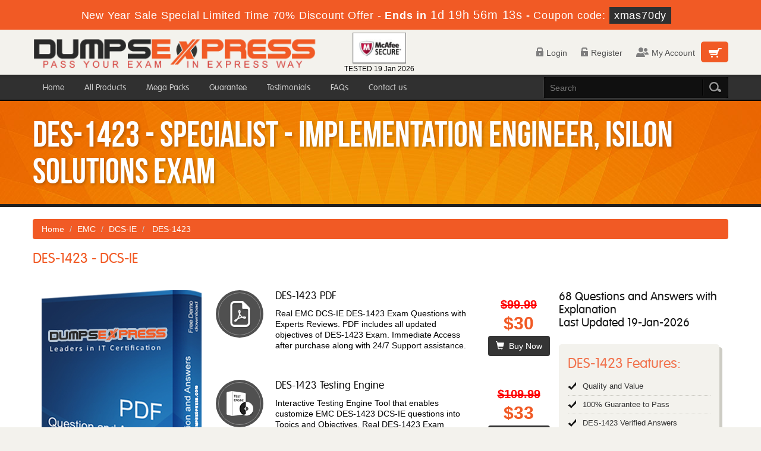

--- FILE ---
content_type: text/html; charset=UTF-8
request_url: https://www.dumpsexpress.com/DES-1423-dumps.html
body_size: 25615
content:
<!DOCTYPE html>
<html lang="en">
<head>

	<meta charset="utf-8">
    <meta http-equiv="X-UA-Compatible" content="IE=edge">
    <meta name="viewport" content="width=device-width, initial-scale=1.0" />
    <meta name="author" content="">

    <meta name="description" content="Specialist - Implementation Engineer, Isilon Solutions Exam PDF and Testing engine Certification Dumps that are 100% Verified By EMC DES-1423 Experts Please Try free DES-1423 pdf demo to confirm best quality." />
<meta name="keywords" content="DES-1423 PDF, DES-1423 Certification, DES-1423 Certification Dumps,  EMC DES-1423 Experts, Try free DES-1423 pdf demo" />
<link rel="canonical" href="https://www.dumpsexpress.com/DES-1423-dumps.html" />
<title>Dumps Express DES-1423 Certification Dumps</title>
	<link rel="icon" href="https://www.dumpsexpress.com/img/favicon.ico" type="image/x-icon">

    <!-- Bootstrap Core CSS -->
    <link href="https://www.dumpsexpress.com/css/bootstrap.min.css" rel="stylesheet">
    <!-- Custom CSS -->
    <script src='https://www.google.com/recaptcha/api.js' async></script>
    <link href='http://fonts.googleapis.com/css?family=Open+Sans:400,300,700' rel='stylesheet' type='text/css'>
    <link href="https://www.dumpsexpress.com/css/style.css" rel="stylesheet" type="text/css" />
	<script type="text/javascript" src="https://www.dumpsexpress.com/js/jquery-2.0.2.min.js"></script>
	<script type="text/javascript" src="https://www.dumpsexpress.com/js/responsiveslides.min.js"></script>
	<script src="https://www.dumpsexpress.com/js/clipboard.min.js" async></script>


    <!-- HTML5 Shim and Respond.js IE8 support of HTML5 elements and media queries -->
    <!-- WARNING: Respond.js doesn't work if you view the page via file:// -->
    <!--[if lt IE 9]>
       <script src="https://oss.maxcdn.com/libs/html5shiv/3.7.0/html5shiv.js"></script>
       <script src="https://oss.maxcdn.com/libs/respond.js/1.4.2/respond.min.js"></script>
    <![endif]-->
	<script src="https://www.dumpsexpress.com/js/jquery.js"></script>



<script>
function Chat(){
var script = document.createElement("script"); //Make a script DOM node
script.id ="ze-snippet"
script.src = "https://static.zdassets.com/ekr/snippet.js?key=1687d94a-5f1f-420b-a8de-5d5646686ef2";
document.head.appendChild(script);
}
setTimeout(Chat, 7000);
</script>
<!-- Google tag (gtag.js) -->
<script async src="https://www.googletagmanager.com/gtag/js?id=G-56HDQVR03L"></script>
<script>
  window.dataLayer = window.dataLayer || [];
  function gtag(){dataLayer.push(arguments);}
  gtag('js', new Date());

  gtag('config', 'G-56HDQVR03L');
</script><meta name="google-site-verification" content="mWsLq5k0hd0R1TtdpTN5egU-evXXuTx83RKZmwzHQ-M" />










</head>







<body>

<!-- header advertisment -->
    <div class="promotionTitle">
        <div class="container">
            <div class="promotionTitle-title">
                <h3><span>New Year Sale Special Limited Time 70% Discount Offer - </span> Ends in <span id="coupontimeRem">0d 00h 00m 00s</span> - <span> Coupon code: <i>xmas70dy</i></span>
                </h3>
            </div>
        </div>
    </div>
<!-- header advertisment -->
<style>
/* header advertisment */
.promotionTitle {
  background: #f15a25;
  opacity: 1;
  height: 100%;
  width: 100%;
  visibility: visible;
}
.promotionTitleActive {
  opacity: 0;
  height: 0;
  width: 0;
  visibility: hidden;
}
.promotionTitle-title {
  position: relative;
}
.promotionTitle-title h3 {
  position: relative;
  font-size: 18px;
  letter-spacing: .8px;
  line-height: 1.5;
  margin: 10px 10px;
  color: #ffffff;
  font-weight: bold;
  text-align: center;
  width: 97%;
 padding: 0px;
}

.promotionTitle-title i{
	background-color:#303030;
	color:#fff;
	padding: 4px 8px;
	font-style: normal;
}

.promotionTitle-title span {
 color: #fff;
 display: inline-block;
 font-size: 18px;
	font-weight: 400;
}
.promotionTitle-title h3 span#coupontimeRem {
  font-size: 20px;
}
</style>
<script>
		function closeDisBox(){
			$('.topDiscountBar').hide();
		}
	// Set the date we're counting down to
		var countDownDate = new Date("Jan 20, 2026 23:59:59").getTime();

		// Update the count down every 1 second
		var x = setInterval(function() {

		  // Get today's date and time
		  var now = new Date().getTime();

		  // Find the distance between now and the count down date
		  var distance = countDownDate - now;

		  // Time calculations for days, hours, minutes and seconds
		  var days = Math.floor(distance / (1000 * 60 * 60 * 24));
		  var hours = Math.floor((distance % (1000 * 60 * 60 * 24)) / (1000 * 60 * 60));
		  var minutes = Math.floor((distance % (1000 * 60 * 60)) / (1000 * 60));
		  var seconds = Math.floor((distance % (1000 * 60)) / 1000);

		  // Display the result in the element with id="demo"
		  document.getElementById("coupontimeRem").innerHTML = days + "d " + hours + "h "
  + minutes + "m " + seconds + "s ";
		  // If the count down is finished, write some text
		  if (distance < 0) {
			clearInterval(x);
			document.getElementById("coupontimeRem").innerHTML = "EXPIRED";
		  }
		}, 1000);
	</script>
<script src="https://www.google.com/recaptcha/api.js?render=6LfL4dAUAAAAAOYOC-nu-XZJ6Fbkv_S37CR2vdwr"></script>
  <script>
  $(document).ready(function(){
      grecaptcha.ready(function() {
        grecaptcha.execute('6LfL4dAUAAAAAOYOC-nu-XZJ6Fbkv_S37CR2vdwr').then(function(token) {
                $('form[name="downloadDemo"]').prepend('<input type="hidden" name="g-recaptcha-response" value="'+token+'">');
                $('form[name="contactusForm"]').prepend('<input type="hidden" name="g-recaptcha-response" value="'+token+'">');
                $('form[name="exam_request"]').prepend('<input type="hidden" name="g-recaptcha-response" value="'+token+'">');
                $('form[name="registerForm"]').prepend('<input type="hidden" name="g-recaptcha-response" value="'+token+'">');
                $('form[name="loginForm"]').prepend('<input type="hidden" name="g-recaptcha-response" value="'+token+'">');
                $('form[name="addComment"]').prepend('<input type="hidden" name="g-recaptcha-response" value="'+token+'">');
        });
      });
  })
  </script>
<div class="header">

    	<div class="max-width">

        	<div class="logo-box col-sm-5">
				<a href="https://www.dumpsexpress.com">
            	<img src="https://www.dumpsexpress.com/img/logo.png" alt="DumpsExpress Logo">
				</a>

            </div>

				<div class="col-md-2 col-sm-6 col-xs-12">
				<div class="secureSite">
            		<img src="https://www.dumpsexpress.com/img/mcafee.png" alt="mcafee secure" class="center-block" style="width: 90px;margin-top: 5px;">
					<p class="text-center" style="color:black; font-size:12px;">TESTED 19 Jan 2026</p>
				</div>
            </div>


            	<div class="cart-and-memberarea col-sm-5">

            	<div class="header-cart-box">

                  <a class="cart-icon-box" href="/cart.html"><span class="cart-icon">&nbsp;</span></a>

                </div>

                

            	<ul class="member-area">

                
                	<li><a href="/login.html" class="login-icon">

                    <span><img src="https://www.dumpsexpress.com/images/login-icon.png" alt=""></span>Login</a></li>

                    <li><a href="/register.html" class="register-icon">

                    <span><img src="https://www.dumpsexpress.com/images/register-icon.png" alt=""></span>Register</a></li>

                    <li><a href="/login.html" class="chat-icon">

                    <span><img src="https://www.dumpsexpress.com/images/chat-icon.png" alt=""></span>My Account</a></li>

                
                

                

                

                	

                </ul>

            </div>

        </div>

</div>

<div id="mobile-header">

        <a id="responsive-menu-button" href="#sidr-main">&nbsp;</a>

</div>

<div id="navigation">

        <div class="group nav">

            <ul class="max-width">

                <li>

                  <form action="/search.html" method="POST">

                        <input type="search" class="nav-search" name="query" id="srch"  placeholder="Search" required>

                        <div class="search-submit-box"><input type="submit" class="search-submit" value="&nbsp;"></div>

                    </form>

                </li>

                
                <li><a href="https://www.dumpsexpress.com" >Home</a></li>

                <li><a href="/allproducts.html" >All Products</a></li>

                <li><a href="/mega-packs.html" >Mega Packs</a></li>

                <li><a href="/guarantee.html" >Guarantee</a></li>

                <li><a href="/testimonials.html" >Testimonials</a></li>

                

                <li><a href="/faq.html" >FAQs</a></li>

                <li><a href="/contactus.html" >Contact us</a></li>

            </ul>

        </div>

</div>












<div class="inner-banner-box group">

	<div class="max-width banner-text">DES-1423 - Specialist - Implementation Engineer, Isilon Solutions Exam</div>

</div>



<div class="content-box">

	<div class="exam-group-box">

            <div class="max-width">

            <ol class="breadcrumb">



  		<li><a href="https://www.dumpsexpress.com">Home</a></li>



		<li><a href="/EMC.html">EMC</a></li>



		<li class="active"><a href="/DCS-IE-certification.html" >DCS-IE</a>



		</li>



		<li> DES-1423  </li>



	</ol>

            



    

    

    

    
    
    

<h1 class="exam-heading">DES-1423 - DCS-IE</h1>



                
                <div class="group">

                    <div class="">

				<div class="col-sm-3">

           	  <div class="exam-pkg-image01">&nbsp;</div>

              <!-- Modal -->



				<div class="modal fade" id="myModal" role="dialog">



		<div class="modal-dialog">



    



      <!-- Modal content-->



      <div class="modal-content">



        <div class="modal-header">



          <button type="button" class="close" data-dismiss="modal">&times;</button>



          <h4 class="modal-title">First Try then Buy</h4>



        </div>



        <div class="modal-body">



        



        <div class="row">



          <div class="col-md-4">



           <img src="https://www.dumpsexpress.com/img/demo-image.png" alt="Download Free DES-1423 Demo" class="img-responsive" />



          </div>



         



   <div class="col-md-8">



    <ol>&#x2714; DES-1423 All Real Exam Questions</ol>
           <ol>&#x2714; DES-1423 Exam easy to use and print PDF format</ol>
            <ol>&#x2714; Cover All syllabus and Objectives</ol>
             <ol>&#x2714; Download Free DES-1423 Demo (Try before Buy)</ol>
              <ol>&#x2714; Free Frequent Updates</ol>
              <ol>&#x2714; 100% Passing Guarantee by DumpsExpress</ol>



              



              <form name="downloadDemo" action="/main/cert/download_demo.html" method="post">



              <input type="email"  name="email" placeholder="Email" class="form-control" style="margin: 15px auto;" required="required">



			  <input type="hidden" name="id" value="5123">



              <input type="hidden" name="code" value="DES-1423">



              <input type="hidden" name="vendor" value="EMC">





              <input type="submit" class="btn btn-otheme" value="Download Free DES-1423 Demo" />



             



              </form>



   



   </div>



</div>



 



        </div>



        <div class="modal-footer">



          <button type="button" class="btn btn-default" data-dismiss="modal">Close</button>



        </div>



      </div>



      



    </div>



  </div>

              <div style="clear:both"></div>

              <p>&nbsp;</p>

              <div class="download-btn">

               	<a href="#" data-toggle="modal" data-target="#myModal">Downlaod Now<span>&nbsp;</span></a>

            </div>

            </div>

                            

                        <div class="col-sm-7"><div class="exam-pkg-list group">

                            <ul class="group">

                                <li>

                                    <div class="pkg-name-box">

                                        <div class="pdf-image">&nbsp; </div>

                                        <div class="pkg-name-box02">&nbsp;</div>

                                    </div>

                                    <div class="package-box">

                                        <div class="pkg-name">DES-1423 PDF</div>

                                        <div class="list-discription">Real EMC DCS-IE DES-1423 Exam Questions with Experts Reviews. PDF includes all updated objectives of DES-1423 Exam. Immediate Access after purchase along with 24/7 Support assistance.</div>

                                    </div>

                                    <div class="buy-package">

                                       	<div class="package-price">
																						<del style="color: red;font-size: 20px;">$99.99</del> <span class="price">$30</span>
																					</div>

                                        <a href="javascript:void(0);" class="add_cart add_cart_style btn btn-btheme" data-url="/main/cart/addcart.html" data-id="5123" data-duration="3"   data-product="1"><span class="glyphicon glyphicon-shopping-cart"></span>  &nbsp;Buy Now</a>

                                    </div>

                                </li>

                                <li>

                                    <div class="pkg-name-box">

                                        <div class="vendor-image">&nbsp; </div>

                                        <div class="pkg-name-box02">&nbsp;</div>

                                    </div>

                                    <div class="package-box">

                                        <div class="pkg-name">DES-1423 Testing Engine</div>

                                        <div class="list-discription">Interactive Testing Engine Tool that enables customize EMC DES-1423 DCS-IE questions into Topics and Objectives. Real DES-1423 Exam Questions with 100% Money back Guarantee.</div>

                                    </div>

                                    <div class="buy-package">

                                       	<div class="package-price">
																						<del style="color: red;font-size: 20px;">$109.99</del>
											<span class="price">$33</span>
																					</div>

                                        <a href="javascript:void(0);" class="add_cart add_cart_style btn btn-btheme" data-url="/main/cart/addcart.html" data-id="5123" data-duration="3"   data-product="2"><span class="glyphicon glyphicon-shopping-cart"></span>  &nbsp;Buy Now</a>

                                    </div>

                                </li>

                                <li>

                                    <div class="pkg-name-box">

                                        <div class="unlimite-image">&nbsp;</div>

                                        <div class="pkg-name-box02">&nbsp;</div>

                                    </div>

                                    <div class="package-box">

                                        <div class="pkg-name">DES-1423 PDF + Testing Engine Package</div>

                                        <div class="list-discription">

                                            <ul class="popular-feature-list">

                                                <li>DES-1423 Questions Based on Real Exams Scenarios</li>

                                                <li>Experts Verified Questions and Answers</li>

                                                <li>Easy to use Testing Engine & print PDF format</li>

                                                <li>Download Free DES-1423 Demo (Try before Buy)</li>

                                                <li>According to recommended syllabus and Objectives</li>

                                            </ul>

                                        </div>

                                    </div>

                                    <div class="buy-package">

                                       	<div class="package-price">
																						<del style="color: red;font-size: 20px;">$144.99</del>
											<span class="price">$43.5</span> 
																					</div>

                                        <a href="javascript:void(0);" class="add_cart add_cart_style btn btn-btheme" data-url="/main/cart/addcart.html" data-id="5123" data-duration="3" data-product="3"><span class="glyphicon glyphicon-shopping-cart"></span>  &nbsp;Buy Now</a>

                                    </div>

                                </li>

                            </ul>

                        </div></div>

                            

                        <div class="col-sm-2">

                        	<div class="popular-list-box"> 

                        	<div class="popular-heading"> 68 Questions and Answers  with Explanation  <br>Last Updated 19-Jan-2026 </div>

                        	<div class="popular-list-heading"> DES-1423 Features:
                                <ul class="popular-feature-list">
                                    <li>Quality and Value</li>
                                    <li>100% Guarantee to Pass</li>
                                    <li>DES-1423 Verified Answers</li>
                                    <li>Based on Real Exams Scenarios</li>
                                    <li>We offer Free Downloadable Demo</li>
                                    <li>68 Questions and Answers</li>
                                    <li>24/7 Customer Support</li>
                                    <li>100% Low Price Guarantee</li>
                                </ul>
                        	</div>

                    </div></div>

                            



                        </div>

              </div>

                                

            </div>

        </div>

        

	<div class="about-abraindumps">

            <div class="max-width">

                

                <h2 class="center-heading"><span>Pass Exam DES-1423 with no hassle!</span></h1>

<div class="black-heading">An easy and rewarding pathway to a brilliant Success in Certification Exam!</div>

<p>Far more effective than online courses free or available against money and the VCE files as the content of DumpsExpress has been prepared by the industry experts. It is regularly updated by our experts for keeping it always compatible to the needs and requirements of exam DES-1423 candidates. The result is that nowhere it is so easy to pass DES-1423 than it is with your true ally &ndash; DumpsExpress!</p>

<h2>Hub for all popular Certification Exams</h2>

<p>We offer you a wide range of study guides, braindumps and practice exams on the career-oriented IT certifications and help you pass exams without facing any difficulty. The study questions included in the study guide PDF cover up the entire syllabus of Exam DES-1423. The questions and answers are rich with information and are easy to remember due to their simple English and real life-based examples, simulations and graphs. If you spare only a few days for exam preparation, you can not only pass exam but can also secure a brilliant percentage.</p>

<h2>Practice the Exam Format and the Study Questions</h2>

<p>Most of DES-1423 Exam candidates remain confused about the format of the actual exam and the nature of questions therein. To help candidates, we have introduced state of the art exam engine that provides you a number of practice questions and answers. It will strengthen your learning, add to your knowledge and will enable you to revise the entire syllabus more than once.</p>

<h2>Braindumps - Readymade Solution for a Fabulous Success</h2>

<p>Our braindumps comprise the most significant questions and answers that have every possibility to be the part of the real exam. Carefully devised by the IT professionals that have an extensive exposure of the exam and its requirements, these dumps are a real feast for every candidate.</p>

<p>&nbsp;</p>

<p>With these innovative products, DumpsExpress is justified in claiming for offering unique and unmatched study material to certifications candidates. Above all, it is the exam passing guarantee that makes us superior in the market. Our worthy clients are eligible to take back their money if they perchance do not succeed.</p>

            </div>

        </div>

         

        

	<div class="about-abraindumps">

            <div class="max-width">

                

                

    



    
	    <div class="about-abraindumps related-cert">

            <div class="max-width">

                <h2 class="center-heading"><span>EMC Related Certification Exam</span></h2>

                <div class="black-heading">EMC Practice Exams Dumps Question Answers</div>

                <p>The followings list EMC Certifications in Abraindumps, If you have other EMC certifications exam you want added please contact us.</p>

                <ul class="popular-vendor-list group">

                	<li><ul class="group">                          <li><a href="/E20-368-dumps.html" title="XtremIO Solutions Specialist Exam for Implementation Engineers">
                          <span>&nbsp;</span>E20-368</a></li>
                                              <li><a href="/DES-1121-dumps.html" title="Specialist - Implementation Engineer PowerMax and VMAX Family Solutions Version 1.0">
                          <span>&nbsp;</span>DES-1121</a></li>
                                              <li><a href="/DES-4421-dumps.html" title="Specialist - Implementation Engineer, PowerEdge MX Modular Exam">
                          <span>&nbsp;</span>DES-4421</a></li>
                                              <li><a href="/DES-1221-dumps.html" title="Specialist - Implementation Engineer PowerStore Solutions Version 1.0">
                          <span>&nbsp;</span>DES-1221</a></li>
                    </ul></li><li><ul class="group">                          <li><a href="/DES-4122-dumps.html" title="Specialist - Implementation Engineer PowerEdge Version 2.0">
                          <span>&nbsp;</span>DES-4122</a></li>
                                              <li><a href="/DES-3128-dumps.html" title="Dell EMC NetWorker Specialist for Implementation Engineers">
                          <span>&nbsp;</span>DES-3128</a></li>
                                              <li><a href="/DES-DD23-dumps.html" title="Specialist : Implementation Engineer - PowerProtect DD Exam">
                          <span>&nbsp;</span>DES-DD23</a></li>
                    
					                          <li><a href="/D-CIS-FN-01-dumps.html" title="Dell Cloud Infrastructure and Services Foundations v2 Exam">
                          <span>&nbsp;</span>D-CIS-FN-01</a></li>
                    </ul></li>
                </ul>            

            </div>

        </div>
		  

    

</div>


<div class="footer">

        <div class="useful-links">

        	<ul class="useful-links-list">

            	<li><a href="https://www.dumpsexpress.com">Home</a></li>

              <li><a href="/allproducts.html">All Products</a></li>

			  <li><a href="/aboutus.html">About us</a></li>

			  <li><a href="/guarantee.html">Guarantee</a></li>

              <li><a href="/register.html">Member Area</a></li>

			  <li><a href="/testimonials.html">Testimonials</a></li>

              <li><a href="/contactus.html">Contact us</a></li>

			  <li><a href="/faq.html">FAQs</a></li>
                <li><a href="/dmca.html">DMCA & Copyrights</a></li>

            </ul>

        </div>

        <div class="footer-copyright">

        	<div class="max-width">

            	<div class="payment-and-social">

                    <ul class="social-links">

                        <li><a href="#" class="facebook-icon">&nbsp;</a></li>

                        <li><a href="#" class="twitter-icon">&nbsp;</a></li>

                        <li><a href="#" class="linkedin-icon">&nbsp;</a></li>

                        <li><a href="#" class="rss-icon">&nbsp;</a></li>

                    </ul>

                    <ul class="payment-method">

                        <li><a href="#" class="visa-icon">&nbsp;</a></li>

                        <li><a href="#" class="mastercard-icon">&nbsp;</a></li>

                        <li><a href="#" class="maestro-icon">&nbsp;</a></li>

                        <li><a href="#" class="americanexpress-icon">&nbsp;</a></li>

                    </ul>

                </div>

            	<p class="copyright">Copyright &copy; 2014-2026 DumpsExpress. All Rights Reserved</p>

            </div>

        </div>

    </div>

    



<!-- /.container -->



	



<!-- jQuery -->











<!-- Bootstrap Core JavaScript -->



<script src="https://www.dumpsexpress.com/js/bootstrap.min.js"></script>



<script src="https://www.dumpsexpress.com/js/manage.js"></script>





    

	<script type="text/javascript" src="js/custom-scripts.js"></script>

	<script type="text/javascript" src="js/jquery.sidr.min.js"></script>

    <script type="text/javascript">

	

	

		$('#responsive-menu-button').sidr({

			name: 'sidr-main',

			source: '#navigation'

		});

    </script>


</body>







</html>

--- FILE ---
content_type: text/html; charset=utf-8
request_url: https://www.google.com/recaptcha/api2/anchor?ar=1&k=6LfL4dAUAAAAAOYOC-nu-XZJ6Fbkv_S37CR2vdwr&co=aHR0cHM6Ly93d3cuZHVtcHNleHByZXNzLmNvbTo0NDM.&hl=en&v=PoyoqOPhxBO7pBk68S4YbpHZ&size=invisible&anchor-ms=20000&execute-ms=30000&cb=ojwyrcgp73oe
body_size: 48501
content:
<!DOCTYPE HTML><html dir="ltr" lang="en"><head><meta http-equiv="Content-Type" content="text/html; charset=UTF-8">
<meta http-equiv="X-UA-Compatible" content="IE=edge">
<title>reCAPTCHA</title>
<style type="text/css">
/* cyrillic-ext */
@font-face {
  font-family: 'Roboto';
  font-style: normal;
  font-weight: 400;
  font-stretch: 100%;
  src: url(//fonts.gstatic.com/s/roboto/v48/KFO7CnqEu92Fr1ME7kSn66aGLdTylUAMa3GUBHMdazTgWw.woff2) format('woff2');
  unicode-range: U+0460-052F, U+1C80-1C8A, U+20B4, U+2DE0-2DFF, U+A640-A69F, U+FE2E-FE2F;
}
/* cyrillic */
@font-face {
  font-family: 'Roboto';
  font-style: normal;
  font-weight: 400;
  font-stretch: 100%;
  src: url(//fonts.gstatic.com/s/roboto/v48/KFO7CnqEu92Fr1ME7kSn66aGLdTylUAMa3iUBHMdazTgWw.woff2) format('woff2');
  unicode-range: U+0301, U+0400-045F, U+0490-0491, U+04B0-04B1, U+2116;
}
/* greek-ext */
@font-face {
  font-family: 'Roboto';
  font-style: normal;
  font-weight: 400;
  font-stretch: 100%;
  src: url(//fonts.gstatic.com/s/roboto/v48/KFO7CnqEu92Fr1ME7kSn66aGLdTylUAMa3CUBHMdazTgWw.woff2) format('woff2');
  unicode-range: U+1F00-1FFF;
}
/* greek */
@font-face {
  font-family: 'Roboto';
  font-style: normal;
  font-weight: 400;
  font-stretch: 100%;
  src: url(//fonts.gstatic.com/s/roboto/v48/KFO7CnqEu92Fr1ME7kSn66aGLdTylUAMa3-UBHMdazTgWw.woff2) format('woff2');
  unicode-range: U+0370-0377, U+037A-037F, U+0384-038A, U+038C, U+038E-03A1, U+03A3-03FF;
}
/* math */
@font-face {
  font-family: 'Roboto';
  font-style: normal;
  font-weight: 400;
  font-stretch: 100%;
  src: url(//fonts.gstatic.com/s/roboto/v48/KFO7CnqEu92Fr1ME7kSn66aGLdTylUAMawCUBHMdazTgWw.woff2) format('woff2');
  unicode-range: U+0302-0303, U+0305, U+0307-0308, U+0310, U+0312, U+0315, U+031A, U+0326-0327, U+032C, U+032F-0330, U+0332-0333, U+0338, U+033A, U+0346, U+034D, U+0391-03A1, U+03A3-03A9, U+03B1-03C9, U+03D1, U+03D5-03D6, U+03F0-03F1, U+03F4-03F5, U+2016-2017, U+2034-2038, U+203C, U+2040, U+2043, U+2047, U+2050, U+2057, U+205F, U+2070-2071, U+2074-208E, U+2090-209C, U+20D0-20DC, U+20E1, U+20E5-20EF, U+2100-2112, U+2114-2115, U+2117-2121, U+2123-214F, U+2190, U+2192, U+2194-21AE, U+21B0-21E5, U+21F1-21F2, U+21F4-2211, U+2213-2214, U+2216-22FF, U+2308-230B, U+2310, U+2319, U+231C-2321, U+2336-237A, U+237C, U+2395, U+239B-23B7, U+23D0, U+23DC-23E1, U+2474-2475, U+25AF, U+25B3, U+25B7, U+25BD, U+25C1, U+25CA, U+25CC, U+25FB, U+266D-266F, U+27C0-27FF, U+2900-2AFF, U+2B0E-2B11, U+2B30-2B4C, U+2BFE, U+3030, U+FF5B, U+FF5D, U+1D400-1D7FF, U+1EE00-1EEFF;
}
/* symbols */
@font-face {
  font-family: 'Roboto';
  font-style: normal;
  font-weight: 400;
  font-stretch: 100%;
  src: url(//fonts.gstatic.com/s/roboto/v48/KFO7CnqEu92Fr1ME7kSn66aGLdTylUAMaxKUBHMdazTgWw.woff2) format('woff2');
  unicode-range: U+0001-000C, U+000E-001F, U+007F-009F, U+20DD-20E0, U+20E2-20E4, U+2150-218F, U+2190, U+2192, U+2194-2199, U+21AF, U+21E6-21F0, U+21F3, U+2218-2219, U+2299, U+22C4-22C6, U+2300-243F, U+2440-244A, U+2460-24FF, U+25A0-27BF, U+2800-28FF, U+2921-2922, U+2981, U+29BF, U+29EB, U+2B00-2BFF, U+4DC0-4DFF, U+FFF9-FFFB, U+10140-1018E, U+10190-1019C, U+101A0, U+101D0-101FD, U+102E0-102FB, U+10E60-10E7E, U+1D2C0-1D2D3, U+1D2E0-1D37F, U+1F000-1F0FF, U+1F100-1F1AD, U+1F1E6-1F1FF, U+1F30D-1F30F, U+1F315, U+1F31C, U+1F31E, U+1F320-1F32C, U+1F336, U+1F378, U+1F37D, U+1F382, U+1F393-1F39F, U+1F3A7-1F3A8, U+1F3AC-1F3AF, U+1F3C2, U+1F3C4-1F3C6, U+1F3CA-1F3CE, U+1F3D4-1F3E0, U+1F3ED, U+1F3F1-1F3F3, U+1F3F5-1F3F7, U+1F408, U+1F415, U+1F41F, U+1F426, U+1F43F, U+1F441-1F442, U+1F444, U+1F446-1F449, U+1F44C-1F44E, U+1F453, U+1F46A, U+1F47D, U+1F4A3, U+1F4B0, U+1F4B3, U+1F4B9, U+1F4BB, U+1F4BF, U+1F4C8-1F4CB, U+1F4D6, U+1F4DA, U+1F4DF, U+1F4E3-1F4E6, U+1F4EA-1F4ED, U+1F4F7, U+1F4F9-1F4FB, U+1F4FD-1F4FE, U+1F503, U+1F507-1F50B, U+1F50D, U+1F512-1F513, U+1F53E-1F54A, U+1F54F-1F5FA, U+1F610, U+1F650-1F67F, U+1F687, U+1F68D, U+1F691, U+1F694, U+1F698, U+1F6AD, U+1F6B2, U+1F6B9-1F6BA, U+1F6BC, U+1F6C6-1F6CF, U+1F6D3-1F6D7, U+1F6E0-1F6EA, U+1F6F0-1F6F3, U+1F6F7-1F6FC, U+1F700-1F7FF, U+1F800-1F80B, U+1F810-1F847, U+1F850-1F859, U+1F860-1F887, U+1F890-1F8AD, U+1F8B0-1F8BB, U+1F8C0-1F8C1, U+1F900-1F90B, U+1F93B, U+1F946, U+1F984, U+1F996, U+1F9E9, U+1FA00-1FA6F, U+1FA70-1FA7C, U+1FA80-1FA89, U+1FA8F-1FAC6, U+1FACE-1FADC, U+1FADF-1FAE9, U+1FAF0-1FAF8, U+1FB00-1FBFF;
}
/* vietnamese */
@font-face {
  font-family: 'Roboto';
  font-style: normal;
  font-weight: 400;
  font-stretch: 100%;
  src: url(//fonts.gstatic.com/s/roboto/v48/KFO7CnqEu92Fr1ME7kSn66aGLdTylUAMa3OUBHMdazTgWw.woff2) format('woff2');
  unicode-range: U+0102-0103, U+0110-0111, U+0128-0129, U+0168-0169, U+01A0-01A1, U+01AF-01B0, U+0300-0301, U+0303-0304, U+0308-0309, U+0323, U+0329, U+1EA0-1EF9, U+20AB;
}
/* latin-ext */
@font-face {
  font-family: 'Roboto';
  font-style: normal;
  font-weight: 400;
  font-stretch: 100%;
  src: url(//fonts.gstatic.com/s/roboto/v48/KFO7CnqEu92Fr1ME7kSn66aGLdTylUAMa3KUBHMdazTgWw.woff2) format('woff2');
  unicode-range: U+0100-02BA, U+02BD-02C5, U+02C7-02CC, U+02CE-02D7, U+02DD-02FF, U+0304, U+0308, U+0329, U+1D00-1DBF, U+1E00-1E9F, U+1EF2-1EFF, U+2020, U+20A0-20AB, U+20AD-20C0, U+2113, U+2C60-2C7F, U+A720-A7FF;
}
/* latin */
@font-face {
  font-family: 'Roboto';
  font-style: normal;
  font-weight: 400;
  font-stretch: 100%;
  src: url(//fonts.gstatic.com/s/roboto/v48/KFO7CnqEu92Fr1ME7kSn66aGLdTylUAMa3yUBHMdazQ.woff2) format('woff2');
  unicode-range: U+0000-00FF, U+0131, U+0152-0153, U+02BB-02BC, U+02C6, U+02DA, U+02DC, U+0304, U+0308, U+0329, U+2000-206F, U+20AC, U+2122, U+2191, U+2193, U+2212, U+2215, U+FEFF, U+FFFD;
}
/* cyrillic-ext */
@font-face {
  font-family: 'Roboto';
  font-style: normal;
  font-weight: 500;
  font-stretch: 100%;
  src: url(//fonts.gstatic.com/s/roboto/v48/KFO7CnqEu92Fr1ME7kSn66aGLdTylUAMa3GUBHMdazTgWw.woff2) format('woff2');
  unicode-range: U+0460-052F, U+1C80-1C8A, U+20B4, U+2DE0-2DFF, U+A640-A69F, U+FE2E-FE2F;
}
/* cyrillic */
@font-face {
  font-family: 'Roboto';
  font-style: normal;
  font-weight: 500;
  font-stretch: 100%;
  src: url(//fonts.gstatic.com/s/roboto/v48/KFO7CnqEu92Fr1ME7kSn66aGLdTylUAMa3iUBHMdazTgWw.woff2) format('woff2');
  unicode-range: U+0301, U+0400-045F, U+0490-0491, U+04B0-04B1, U+2116;
}
/* greek-ext */
@font-face {
  font-family: 'Roboto';
  font-style: normal;
  font-weight: 500;
  font-stretch: 100%;
  src: url(//fonts.gstatic.com/s/roboto/v48/KFO7CnqEu92Fr1ME7kSn66aGLdTylUAMa3CUBHMdazTgWw.woff2) format('woff2');
  unicode-range: U+1F00-1FFF;
}
/* greek */
@font-face {
  font-family: 'Roboto';
  font-style: normal;
  font-weight: 500;
  font-stretch: 100%;
  src: url(//fonts.gstatic.com/s/roboto/v48/KFO7CnqEu92Fr1ME7kSn66aGLdTylUAMa3-UBHMdazTgWw.woff2) format('woff2');
  unicode-range: U+0370-0377, U+037A-037F, U+0384-038A, U+038C, U+038E-03A1, U+03A3-03FF;
}
/* math */
@font-face {
  font-family: 'Roboto';
  font-style: normal;
  font-weight: 500;
  font-stretch: 100%;
  src: url(//fonts.gstatic.com/s/roboto/v48/KFO7CnqEu92Fr1ME7kSn66aGLdTylUAMawCUBHMdazTgWw.woff2) format('woff2');
  unicode-range: U+0302-0303, U+0305, U+0307-0308, U+0310, U+0312, U+0315, U+031A, U+0326-0327, U+032C, U+032F-0330, U+0332-0333, U+0338, U+033A, U+0346, U+034D, U+0391-03A1, U+03A3-03A9, U+03B1-03C9, U+03D1, U+03D5-03D6, U+03F0-03F1, U+03F4-03F5, U+2016-2017, U+2034-2038, U+203C, U+2040, U+2043, U+2047, U+2050, U+2057, U+205F, U+2070-2071, U+2074-208E, U+2090-209C, U+20D0-20DC, U+20E1, U+20E5-20EF, U+2100-2112, U+2114-2115, U+2117-2121, U+2123-214F, U+2190, U+2192, U+2194-21AE, U+21B0-21E5, U+21F1-21F2, U+21F4-2211, U+2213-2214, U+2216-22FF, U+2308-230B, U+2310, U+2319, U+231C-2321, U+2336-237A, U+237C, U+2395, U+239B-23B7, U+23D0, U+23DC-23E1, U+2474-2475, U+25AF, U+25B3, U+25B7, U+25BD, U+25C1, U+25CA, U+25CC, U+25FB, U+266D-266F, U+27C0-27FF, U+2900-2AFF, U+2B0E-2B11, U+2B30-2B4C, U+2BFE, U+3030, U+FF5B, U+FF5D, U+1D400-1D7FF, U+1EE00-1EEFF;
}
/* symbols */
@font-face {
  font-family: 'Roboto';
  font-style: normal;
  font-weight: 500;
  font-stretch: 100%;
  src: url(//fonts.gstatic.com/s/roboto/v48/KFO7CnqEu92Fr1ME7kSn66aGLdTylUAMaxKUBHMdazTgWw.woff2) format('woff2');
  unicode-range: U+0001-000C, U+000E-001F, U+007F-009F, U+20DD-20E0, U+20E2-20E4, U+2150-218F, U+2190, U+2192, U+2194-2199, U+21AF, U+21E6-21F0, U+21F3, U+2218-2219, U+2299, U+22C4-22C6, U+2300-243F, U+2440-244A, U+2460-24FF, U+25A0-27BF, U+2800-28FF, U+2921-2922, U+2981, U+29BF, U+29EB, U+2B00-2BFF, U+4DC0-4DFF, U+FFF9-FFFB, U+10140-1018E, U+10190-1019C, U+101A0, U+101D0-101FD, U+102E0-102FB, U+10E60-10E7E, U+1D2C0-1D2D3, U+1D2E0-1D37F, U+1F000-1F0FF, U+1F100-1F1AD, U+1F1E6-1F1FF, U+1F30D-1F30F, U+1F315, U+1F31C, U+1F31E, U+1F320-1F32C, U+1F336, U+1F378, U+1F37D, U+1F382, U+1F393-1F39F, U+1F3A7-1F3A8, U+1F3AC-1F3AF, U+1F3C2, U+1F3C4-1F3C6, U+1F3CA-1F3CE, U+1F3D4-1F3E0, U+1F3ED, U+1F3F1-1F3F3, U+1F3F5-1F3F7, U+1F408, U+1F415, U+1F41F, U+1F426, U+1F43F, U+1F441-1F442, U+1F444, U+1F446-1F449, U+1F44C-1F44E, U+1F453, U+1F46A, U+1F47D, U+1F4A3, U+1F4B0, U+1F4B3, U+1F4B9, U+1F4BB, U+1F4BF, U+1F4C8-1F4CB, U+1F4D6, U+1F4DA, U+1F4DF, U+1F4E3-1F4E6, U+1F4EA-1F4ED, U+1F4F7, U+1F4F9-1F4FB, U+1F4FD-1F4FE, U+1F503, U+1F507-1F50B, U+1F50D, U+1F512-1F513, U+1F53E-1F54A, U+1F54F-1F5FA, U+1F610, U+1F650-1F67F, U+1F687, U+1F68D, U+1F691, U+1F694, U+1F698, U+1F6AD, U+1F6B2, U+1F6B9-1F6BA, U+1F6BC, U+1F6C6-1F6CF, U+1F6D3-1F6D7, U+1F6E0-1F6EA, U+1F6F0-1F6F3, U+1F6F7-1F6FC, U+1F700-1F7FF, U+1F800-1F80B, U+1F810-1F847, U+1F850-1F859, U+1F860-1F887, U+1F890-1F8AD, U+1F8B0-1F8BB, U+1F8C0-1F8C1, U+1F900-1F90B, U+1F93B, U+1F946, U+1F984, U+1F996, U+1F9E9, U+1FA00-1FA6F, U+1FA70-1FA7C, U+1FA80-1FA89, U+1FA8F-1FAC6, U+1FACE-1FADC, U+1FADF-1FAE9, U+1FAF0-1FAF8, U+1FB00-1FBFF;
}
/* vietnamese */
@font-face {
  font-family: 'Roboto';
  font-style: normal;
  font-weight: 500;
  font-stretch: 100%;
  src: url(//fonts.gstatic.com/s/roboto/v48/KFO7CnqEu92Fr1ME7kSn66aGLdTylUAMa3OUBHMdazTgWw.woff2) format('woff2');
  unicode-range: U+0102-0103, U+0110-0111, U+0128-0129, U+0168-0169, U+01A0-01A1, U+01AF-01B0, U+0300-0301, U+0303-0304, U+0308-0309, U+0323, U+0329, U+1EA0-1EF9, U+20AB;
}
/* latin-ext */
@font-face {
  font-family: 'Roboto';
  font-style: normal;
  font-weight: 500;
  font-stretch: 100%;
  src: url(//fonts.gstatic.com/s/roboto/v48/KFO7CnqEu92Fr1ME7kSn66aGLdTylUAMa3KUBHMdazTgWw.woff2) format('woff2');
  unicode-range: U+0100-02BA, U+02BD-02C5, U+02C7-02CC, U+02CE-02D7, U+02DD-02FF, U+0304, U+0308, U+0329, U+1D00-1DBF, U+1E00-1E9F, U+1EF2-1EFF, U+2020, U+20A0-20AB, U+20AD-20C0, U+2113, U+2C60-2C7F, U+A720-A7FF;
}
/* latin */
@font-face {
  font-family: 'Roboto';
  font-style: normal;
  font-weight: 500;
  font-stretch: 100%;
  src: url(//fonts.gstatic.com/s/roboto/v48/KFO7CnqEu92Fr1ME7kSn66aGLdTylUAMa3yUBHMdazQ.woff2) format('woff2');
  unicode-range: U+0000-00FF, U+0131, U+0152-0153, U+02BB-02BC, U+02C6, U+02DA, U+02DC, U+0304, U+0308, U+0329, U+2000-206F, U+20AC, U+2122, U+2191, U+2193, U+2212, U+2215, U+FEFF, U+FFFD;
}
/* cyrillic-ext */
@font-face {
  font-family: 'Roboto';
  font-style: normal;
  font-weight: 900;
  font-stretch: 100%;
  src: url(//fonts.gstatic.com/s/roboto/v48/KFO7CnqEu92Fr1ME7kSn66aGLdTylUAMa3GUBHMdazTgWw.woff2) format('woff2');
  unicode-range: U+0460-052F, U+1C80-1C8A, U+20B4, U+2DE0-2DFF, U+A640-A69F, U+FE2E-FE2F;
}
/* cyrillic */
@font-face {
  font-family: 'Roboto';
  font-style: normal;
  font-weight: 900;
  font-stretch: 100%;
  src: url(//fonts.gstatic.com/s/roboto/v48/KFO7CnqEu92Fr1ME7kSn66aGLdTylUAMa3iUBHMdazTgWw.woff2) format('woff2');
  unicode-range: U+0301, U+0400-045F, U+0490-0491, U+04B0-04B1, U+2116;
}
/* greek-ext */
@font-face {
  font-family: 'Roboto';
  font-style: normal;
  font-weight: 900;
  font-stretch: 100%;
  src: url(//fonts.gstatic.com/s/roboto/v48/KFO7CnqEu92Fr1ME7kSn66aGLdTylUAMa3CUBHMdazTgWw.woff2) format('woff2');
  unicode-range: U+1F00-1FFF;
}
/* greek */
@font-face {
  font-family: 'Roboto';
  font-style: normal;
  font-weight: 900;
  font-stretch: 100%;
  src: url(//fonts.gstatic.com/s/roboto/v48/KFO7CnqEu92Fr1ME7kSn66aGLdTylUAMa3-UBHMdazTgWw.woff2) format('woff2');
  unicode-range: U+0370-0377, U+037A-037F, U+0384-038A, U+038C, U+038E-03A1, U+03A3-03FF;
}
/* math */
@font-face {
  font-family: 'Roboto';
  font-style: normal;
  font-weight: 900;
  font-stretch: 100%;
  src: url(//fonts.gstatic.com/s/roboto/v48/KFO7CnqEu92Fr1ME7kSn66aGLdTylUAMawCUBHMdazTgWw.woff2) format('woff2');
  unicode-range: U+0302-0303, U+0305, U+0307-0308, U+0310, U+0312, U+0315, U+031A, U+0326-0327, U+032C, U+032F-0330, U+0332-0333, U+0338, U+033A, U+0346, U+034D, U+0391-03A1, U+03A3-03A9, U+03B1-03C9, U+03D1, U+03D5-03D6, U+03F0-03F1, U+03F4-03F5, U+2016-2017, U+2034-2038, U+203C, U+2040, U+2043, U+2047, U+2050, U+2057, U+205F, U+2070-2071, U+2074-208E, U+2090-209C, U+20D0-20DC, U+20E1, U+20E5-20EF, U+2100-2112, U+2114-2115, U+2117-2121, U+2123-214F, U+2190, U+2192, U+2194-21AE, U+21B0-21E5, U+21F1-21F2, U+21F4-2211, U+2213-2214, U+2216-22FF, U+2308-230B, U+2310, U+2319, U+231C-2321, U+2336-237A, U+237C, U+2395, U+239B-23B7, U+23D0, U+23DC-23E1, U+2474-2475, U+25AF, U+25B3, U+25B7, U+25BD, U+25C1, U+25CA, U+25CC, U+25FB, U+266D-266F, U+27C0-27FF, U+2900-2AFF, U+2B0E-2B11, U+2B30-2B4C, U+2BFE, U+3030, U+FF5B, U+FF5D, U+1D400-1D7FF, U+1EE00-1EEFF;
}
/* symbols */
@font-face {
  font-family: 'Roboto';
  font-style: normal;
  font-weight: 900;
  font-stretch: 100%;
  src: url(//fonts.gstatic.com/s/roboto/v48/KFO7CnqEu92Fr1ME7kSn66aGLdTylUAMaxKUBHMdazTgWw.woff2) format('woff2');
  unicode-range: U+0001-000C, U+000E-001F, U+007F-009F, U+20DD-20E0, U+20E2-20E4, U+2150-218F, U+2190, U+2192, U+2194-2199, U+21AF, U+21E6-21F0, U+21F3, U+2218-2219, U+2299, U+22C4-22C6, U+2300-243F, U+2440-244A, U+2460-24FF, U+25A0-27BF, U+2800-28FF, U+2921-2922, U+2981, U+29BF, U+29EB, U+2B00-2BFF, U+4DC0-4DFF, U+FFF9-FFFB, U+10140-1018E, U+10190-1019C, U+101A0, U+101D0-101FD, U+102E0-102FB, U+10E60-10E7E, U+1D2C0-1D2D3, U+1D2E0-1D37F, U+1F000-1F0FF, U+1F100-1F1AD, U+1F1E6-1F1FF, U+1F30D-1F30F, U+1F315, U+1F31C, U+1F31E, U+1F320-1F32C, U+1F336, U+1F378, U+1F37D, U+1F382, U+1F393-1F39F, U+1F3A7-1F3A8, U+1F3AC-1F3AF, U+1F3C2, U+1F3C4-1F3C6, U+1F3CA-1F3CE, U+1F3D4-1F3E0, U+1F3ED, U+1F3F1-1F3F3, U+1F3F5-1F3F7, U+1F408, U+1F415, U+1F41F, U+1F426, U+1F43F, U+1F441-1F442, U+1F444, U+1F446-1F449, U+1F44C-1F44E, U+1F453, U+1F46A, U+1F47D, U+1F4A3, U+1F4B0, U+1F4B3, U+1F4B9, U+1F4BB, U+1F4BF, U+1F4C8-1F4CB, U+1F4D6, U+1F4DA, U+1F4DF, U+1F4E3-1F4E6, U+1F4EA-1F4ED, U+1F4F7, U+1F4F9-1F4FB, U+1F4FD-1F4FE, U+1F503, U+1F507-1F50B, U+1F50D, U+1F512-1F513, U+1F53E-1F54A, U+1F54F-1F5FA, U+1F610, U+1F650-1F67F, U+1F687, U+1F68D, U+1F691, U+1F694, U+1F698, U+1F6AD, U+1F6B2, U+1F6B9-1F6BA, U+1F6BC, U+1F6C6-1F6CF, U+1F6D3-1F6D7, U+1F6E0-1F6EA, U+1F6F0-1F6F3, U+1F6F7-1F6FC, U+1F700-1F7FF, U+1F800-1F80B, U+1F810-1F847, U+1F850-1F859, U+1F860-1F887, U+1F890-1F8AD, U+1F8B0-1F8BB, U+1F8C0-1F8C1, U+1F900-1F90B, U+1F93B, U+1F946, U+1F984, U+1F996, U+1F9E9, U+1FA00-1FA6F, U+1FA70-1FA7C, U+1FA80-1FA89, U+1FA8F-1FAC6, U+1FACE-1FADC, U+1FADF-1FAE9, U+1FAF0-1FAF8, U+1FB00-1FBFF;
}
/* vietnamese */
@font-face {
  font-family: 'Roboto';
  font-style: normal;
  font-weight: 900;
  font-stretch: 100%;
  src: url(//fonts.gstatic.com/s/roboto/v48/KFO7CnqEu92Fr1ME7kSn66aGLdTylUAMa3OUBHMdazTgWw.woff2) format('woff2');
  unicode-range: U+0102-0103, U+0110-0111, U+0128-0129, U+0168-0169, U+01A0-01A1, U+01AF-01B0, U+0300-0301, U+0303-0304, U+0308-0309, U+0323, U+0329, U+1EA0-1EF9, U+20AB;
}
/* latin-ext */
@font-face {
  font-family: 'Roboto';
  font-style: normal;
  font-weight: 900;
  font-stretch: 100%;
  src: url(//fonts.gstatic.com/s/roboto/v48/KFO7CnqEu92Fr1ME7kSn66aGLdTylUAMa3KUBHMdazTgWw.woff2) format('woff2');
  unicode-range: U+0100-02BA, U+02BD-02C5, U+02C7-02CC, U+02CE-02D7, U+02DD-02FF, U+0304, U+0308, U+0329, U+1D00-1DBF, U+1E00-1E9F, U+1EF2-1EFF, U+2020, U+20A0-20AB, U+20AD-20C0, U+2113, U+2C60-2C7F, U+A720-A7FF;
}
/* latin */
@font-face {
  font-family: 'Roboto';
  font-style: normal;
  font-weight: 900;
  font-stretch: 100%;
  src: url(//fonts.gstatic.com/s/roboto/v48/KFO7CnqEu92Fr1ME7kSn66aGLdTylUAMa3yUBHMdazQ.woff2) format('woff2');
  unicode-range: U+0000-00FF, U+0131, U+0152-0153, U+02BB-02BC, U+02C6, U+02DA, U+02DC, U+0304, U+0308, U+0329, U+2000-206F, U+20AC, U+2122, U+2191, U+2193, U+2212, U+2215, U+FEFF, U+FFFD;
}

</style>
<link rel="stylesheet" type="text/css" href="https://www.gstatic.com/recaptcha/releases/PoyoqOPhxBO7pBk68S4YbpHZ/styles__ltr.css">
<script nonce="YHsU-JVnSScdwsFoijrnwg" type="text/javascript">window['__recaptcha_api'] = 'https://www.google.com/recaptcha/api2/';</script>
<script type="text/javascript" src="https://www.gstatic.com/recaptcha/releases/PoyoqOPhxBO7pBk68S4YbpHZ/recaptcha__en.js" nonce="YHsU-JVnSScdwsFoijrnwg">
      
    </script></head>
<body><div id="rc-anchor-alert" class="rc-anchor-alert"></div>
<input type="hidden" id="recaptcha-token" value="[base64]">
<script type="text/javascript" nonce="YHsU-JVnSScdwsFoijrnwg">
      recaptcha.anchor.Main.init("[\x22ainput\x22,[\x22bgdata\x22,\x22\x22,\[base64]/[base64]/[base64]/[base64]/cjw8ejpyPj4+eil9Y2F0Y2gobCl7dGhyb3cgbDt9fSxIPWZ1bmN0aW9uKHcsdCx6KXtpZih3PT0xOTR8fHc9PTIwOCl0LnZbd10/dC52W3ddLmNvbmNhdCh6KTp0LnZbd109b2Yoeix0KTtlbHNle2lmKHQuYkImJnchPTMxNylyZXR1cm47dz09NjZ8fHc9PTEyMnx8dz09NDcwfHx3PT00NHx8dz09NDE2fHx3PT0zOTd8fHc9PTQyMXx8dz09Njh8fHc9PTcwfHx3PT0xODQ/[base64]/[base64]/[base64]/bmV3IGRbVl0oSlswXSk6cD09Mj9uZXcgZFtWXShKWzBdLEpbMV0pOnA9PTM/bmV3IGRbVl0oSlswXSxKWzFdLEpbMl0pOnA9PTQ/[base64]/[base64]/[base64]/[base64]\x22,\[base64]\x22,\x22TxNPNcKLwqDDqGgMXnA/wowsOmbDvEvCnClmacO6w7Mkw6nCuH3DlGDCpzXDtVrCjCfDlMKtScKcWyAAw4AgIyhpw7crw74BP8KfLgETV0U1CTUXwr7Cs1DDjwrCpMOMw6EvwoIMw6zDisK8w4dsRMOtwoHDu8OEOiTCnmbDrMK1wqA8wqYOw4Q/LXTCtWBYw7cOfzvCmMOpEsOUcnnCulkYIMOawpYRdW8nN8ODw4bCojUvwobDtMKWw4vDjMO3NxtWRcK4wrzCssOVZD/[base64]/DrTrDkCo5H8KiB8O1XRfDgcKLLGYbw4zCihTCjmkEwoXDvMKcw68wwq3CuMOLA8KKNMK+AsOGwrMnAT7CqUxHYg7CgcOWahEhP8KDwosowrMlQcOxw6BXw712wpJTVcO3EcK8w7NvRTZuw5pHwoHCucOIccOjZSbCjsOUw5dMw7/DjcKPUsOtw5PDq8OVwrQ+w77CocOVBEXDk0YzwqPDscO9Z2JuScOYC3bDm8Kewqhfw5HDjMOTwqEWwqTDtExCw7FgwoUVwqsaZC7CiWnCgHDClFzCvcOIdELCjE9RbsKIeCPCjsOlw5oJDD1bYXlRFsOUw7DClsO8LnjDkT4PGk4cYHLCiAlLUhg/XQUsUcKUPmDDncO3IMKtwqXDjcKsQnU+RQDCjsOYdcKBw5/Dtk3DjVPDpcOfwrDCtz9YJ8KzwqfCgijCmnfCqsKWwojDmsOKZUlrMHjDiEUbVgVEI8OpworCq3hDQ1ZzbCHCvcKcdMO5fMOWO8KmP8Ojwr1QKgXDrcO0HVTDmMKFw5gCCcOvw5d4wo3CnHdKwoHDqlU4FsOUbsOdc8OKWlfCg3/Dpythwq/DuR/CqHUyFVXDgcK2OcO4cS/DrFt6KcKVwrVsMgnCgyxLw5pAw7DCncO5wqp5XWzCoB/CvSg5w5fDkj0awq/Dm19Iwo/[base64]/DlDDCjD4CFsOsWR3DhUojC8OKw5jCnGtCwo/DkRxLfWTCpFDDsG1Hw4ZyFsOsWThxw5dAOCFcwpbCgEPDsMOqw6R5FsOBKsOVGsKVw7Y+XsKew6rDvsOWScK5w5vCqMOHIwfDqcKuw4ATIT/CoizDrSsSEcOfXGU/[base64]/[base64]/[base64]/Ck3Z7wqfDliBUw5vCrjhYw4Uee8KCwoZTMMKYw6QceQgvwpTDgjt8L3kPV8K1w5JsZSYPGMKwYTjDucKrI2jCgcKuNMO6C2/DrsK3w71VO8KXw4Z5wqzDll5fwqTCp3LDgGnCjcKmw7LCrhBKIcOww6NXVzXCh8KUCUIGw6E7LcO6ZQtJXcO8wq5LVMKFw5DDqGnCg8KYwrQ0w5NwC8OOw64JVksUdjN/w6YQUwjDkH4qwpLDkMKuTG90aMOuN8KwKFVNwqrCpA9eSkkyBsKLw6nDvRwEw7Z4wqs+O2LDsHrCi8KYCMKYwpLDvcOJwrnDmsKYa1vCnsOqfR7Cv8K0wrJJwoTDisKfwqV+VsOOwoRAwqsJwojDk2d5wrZoQsONwoEFJsKcw4jCr8OEw6gWwqfDlsKUDsKbw61uwo/Cgy47G8OTw6UMw4PChSbCvTzDkx8qwplpbHjCinzDiywwwrDCncOUZBQhw7tmDhrCgsOBwpzDhATDoiHCvyjDtMOrwq5CwqUWwqDCqFzDucORYMK3wo5NbjdWwrwTwrZreWx5W8Kuw5Vawq/DhC4mwp/Cvz3CnFLCrEpqwojCpcKiw5bCqBJjwrxsw6hMG8OgwqDCq8O+wp3CusK+XG4CwpvClsKmbwbClcOKw6c2w4rDmsKww6ROSGnDmMORPQzChMK4wrB5cStQw7NQH8O4w5nDiMO3PkAswrgkVMOawoVXKSVCw7hAOEXDi8O6QBfChTB3XcOVw6nCisOhw6HCu8O/wrx2worCksOywrgRw4jDncK8w53CnsOvZksKw6DCq8Klw6vDlCEfCQBuw5HDo8OHFGjCtWTDvsO0UGrCo8OZesKhwqvDv8Ohw4bCn8KXwrNuw40+wqF7w4PDv0rDikXDhE/Dm8Kpw7PDiHN7wollS8KCIsOIQcO3wpPCu8KWecKkw7FDNGxxfcK+P8O/w7UFwr5JesK7wr8dKCpZw6B6WcKuwrFtw7DDg3pJaDPDusODwq/[base64]/[base64]/[base64]/CksKhOyUrHjDDqcOaWCfDkMKDw6Rzw6/CuxkCwo9twrnDjAjCvcOiw4DCo8OLH8OTX8OjM8OvCMKbw4tfZcO/w5zChXRrTcOeIsKDYcOLLMONGwPCmMKTwpcfdh3CoSDDi8OPw6/CiRczwrhcwoPDjEXDnHhew6PCvsKPw7XDg1hOw7VZNMK5McODw4RAXMKLAXZRwojCpAbDt8OZwo8+DcO/AAQ7wpEYwrkNHh/DvS0bw7EEw7FMw4nCjVjCiltIw5/DpxcELynCuSpzw7PDmE/Di3XDrMKBR2gPw6TCixjDpD3DisKGw5XCisK8w5pswrVcNnjDgzNtw6TCgMKoFsKCwo3ClMK+wqUgUcOCWsKGw7ZCw60JfjULWDvDvsOCw6fDvTTCqUbDt1LDnEoBXFIwRFzCgMO+WBl5w7jCoMK/wohKJcOyw7JcSCjCpEwLw4vDj8OXw6TCv0wFPgDChU5ewrArE8O7woDDiQXCjsOXwqsrw6QXwqVHw7oBwrnDnsOTw6TChsOgcMK9w5Vhw6LCtiwuL8O/JsKhw7fDt8K+wqHDv8OWfsKzw53DvCJiwqw5wqVidg3Dq0/[base64]/wq7CoMOVTB83w6fCo8Kjw47DhMO+DxpewoxQw5jCkjI5fhfDtjXCgcOiw7LCnBlLI8KtG8Ouwp/Dkn/Dr33DusKOPHhYw6tAKzDDoMOpbcK+w4HDpXrDpcKuw4oaHAJCw4nDnsOgw6wnw7PDh0nDvjTDh3s/w4fDr8Kgw63Dm8KXw4/[base64]/CgcKRU8Omwr9VXsOpS8K2Zh5mecOyDRslwp4/woYaMsOqTMOYwqXDuH3CoS9ZP8KgwqLClxZGJcO7FMKyKyQhw4/DpsKGJ1nDv8Oaw4giY2rCmMK6w7MWS8O5dlbDowVFwqRKwrHDtMOiXMO3wpDChMKkwprCsmtQw6/[base64]/Dqg0bX2jDnzDCmXUmcFDDpiRFwq/CuhNOP8OmDzhhfsKcwpvDqsObw67DpU0XHMKMKcKRYMOpw78ZcsKVX8KJw7nDjGrCr8KPwq9Qw53DthoBKVDCr8Ozwrx4SCNwwod5w78lEcKfw4rCqTkZw5IhbRfDpMKiwq9/[base64]/OFrDv11XIcOyenLDlMOSJwLCqMK4w5nDrMKXCsOywqTDpWvCssOcw5nDth3DixHClsKBR8OEw59kUQZkwoUTFysnw5nCn8K0w7DCjMKdwrjDocOUwqBNSsOqw5zCk8O7w7hiVQ/DpiUvIkRmw5g6w74awqTCjVnCpnw5LCbDucOraQ/CgiPDo8KaEDvCtcOBw4nDuMK3eExjI31RPsK+w6Q3KSzCrFdVw7fDpkZrw4krwoPDscO6I8Oxw7nDpcKlXmzChMOhIsKDwrp/[base64]/DiEXDrQJowp7CuMKKw4rCq8KBwoAyfMKzfsO1HsOCExDCt8OkGR5mw5HDu0VgwqobKiQDNW0Lw73DlcOpwrbDpcKGwqVUw5wNOTw/wo5QdA7CnsO5w6HDh8KMw5PDtRrDlmcCw57CocOyC8OVeyzDvU3DoWnChcK+Yy4/Tk3CrgvDqsOvwrxKT2JcwqXDhycKMgTCilnDu1MCdWbDnMKvSsOpSyN/[base64]/CkHjCmMOCwpnDk8Knw4TDjcKQw6HChsKOwokrw7JswpTCksKaW3XDusKdDRJ+w4xMLT0Uw6bDoxbCiw7Dq8OUw48LaFPCnQMxw5/CnXbDmsKVeMKbQcKlYh7CmMKLSGvDqU80b8KRbcO6wrkRw61BOhUlwrldw50LfcOpF8O/wql7LcOyw4LChMKGIxQAw6Nrw7fDjSp5w5TDgsO0EivCn8OCw44nDcOeIsK5wqvDqcKUDsOUYXlRwo4MAsKQTcOrw47ChiFNwpkwPjhGw7jDtMK7fcKkwpdZwp7CtMO4woHDnH1UCMKtQ8KjDDTDiGDCncOMworDiMK9wr/[base64]/Dn2TDnEjDgcKbw7pHw6nDtsOfw4t+OgzCjCPDkjBrw68nf1PCnkzDoMK4w455DQYuw4PCq8KUw4bCq8KIMSYGwpoFwqp3OhRPS8KITBjDmcOnw5/Cn8KdwoDDpsKGwrHCpxfCo8OwGgDCiA4xGmVpwqHCmsOaB8KLIMOzcmfDhMOSwowJRsK8eVVtc8OrRMKfEV3Cn1DCnMOSwoDDvsOyScOpwo/[base64]/CtsKMwqbCrMOjDysNKGZNw73CozZ0K8OeGMOwccKEwocdw7vDhgREw7I/wr11w41MSUt2w542YSs6HsK6eMOYAkxww6fDkMKrwq3DrlQQL8OGGBbDs8ODC8KVA1jCgsKGwqwqFsO7QcKVw7pxTcOTVMKzw6kQw6BFwqjDscOfwp7CjwfDjsKow5NrAcK2I8KwQsKTUjvChcOiTBdgSBM6w4xnwrnDgMOZwoQFwp7Cmhgqw7/CnsOfwo/Dj8Ofwr3CmMK3PMKDCMKvaFAhXsO1K8KdEsKAw4UowoZRZw0Sc8K2w7gwV8Oow4TDhcOrw7oaYBTCuMOFUMOcwqPDsWzDozQTwpofwoltwqkBE8KBSMKaw7pgYHLDqXbCgFHCmsOhCw9fU3U/w57Dr09KFsKDwoJ0w6gcw4HDth3CsMKvMcKiGsKNesOmwpoowqosXF4zbWp6woUWw5ATw5c/bDnDrcKQacOrw7RDworCi8KVw4fCsn9gwrHDnsKlYsOxwp7CkMKcCm/CkwDDuMK7wozDvsK/S8OuMhDCnsKIwpnDlCLCnsOyPh7CosK3LkF8w4Erw7LDhUTDtmnDnMKcw4UbQ3LDgkrDr8KJZMODScOJTcOTRATDnX4owr4EZsKGNBRkYChBwozDmMK6QGvDm8Oaw4HCj8OSQ3ZmQDTDjcK0ZsOyVT03IUBYwrzDnBprw5rDr8ObHzs5w4/CtcK0wodXw5NDw6PDmEJ1w4oiEXBqw5TDosKbwqnDtGXDhzN3bcO/CMOEwo3CrMODw5I2FT9TTDk/c8ONccKgOcO/CnrCrsOVb8OjLsODwrrDsz/DhRgLXh4bw5TDkMOhLSLCtcKsIGzCvMKfZyfDn1XDlG3DnFnCj8Krw4A9w6/ColR4UETDg8OeIMKQwr9Ub3DCi8K+DAAdwp54ND0USB0+w4jCmcOfwoZ7wrbCnMODB8OOL8KjK3DDqcKaCsO4M8OJw7hFXijCi8OkBcOZPcKUwrUfby98wr/Cr3JyNsKPwrXCksKaw4l6w5XCuml7PQMQN8KMHMOBw6xKwrdiUsK4R39Jwq3CtUHDk3vCocKew6nCrsKBwpgFwoBhDcOKwp7Cl8KnQnTCtS9Dwq7DuFZVwqU/SsKpYsK8KiQSwpt3JsK+wr7CqcK5CMO+IcO7wpl6dFvCvsOBOMKLcsKBElUUwqVow7UDQMOVwovDqMO3w7lkEMOONi0/w7tIw43CqGTCr8KWw5AXw6DDmsKpLMKUOcK4VwpowoxdIDjDtsODX2pfw4XDosKrb8O9PzLCpnTCvGIKa8KvQsOFQ8O9FcO3d8OPM8KEw4rCgh/DhkTDg8KqQXXCrR3CmcK2ZsKDwrfDjcOHw4hew4LDvnhTMS3CvMOVw7TCgj/[base64]/[base64]/AGQYwo7Du8OCwrVEcCwdwpTDj0nCg8K3WSXDp8KFwqrClMOHwr7CjMKAwp0uwonCmkLCoA/Cq3XDo8KAGUnDv8KjIMKpa8OgPn9Qw7bCkmvDpQs8w6LCjcO3wptMbMKlIC5RAcK8w4M2w6PClcORWMKrUQtdwoPCrWHCtHYxMB/DsMOwwpdJw7J5wp3CoEvCkMOJYMO8wqAJEcObJMO3w6fDt3xgCsOnTB/ChiHDiGwEQsOMwrXDtEM9K8KYw7oVAMOkbi7CpsKoZcKhXcOMNSbCsMOBMMOiGFgdZ3DDh8KNIcKHwqN8DHVLw7IDWsKFw5jDqsOvLcOZwqhfNXzDrU/CqmhTLsKEHsOSw4XDtgTDqcKETcOdKWTCm8O/JVlFRALDmTfCrsOmwrbDmRbDtho+w5F0cQAwD15KdMKQwq/Dpj/[base64]/EcKlw5IlP8O9LSsBw6HDsMOQwofDsFM/WQsxfsKzwoPDoAhXw74ZYMOJwqt2H8Kkw7nDo35bwoYTwrRYwrwkwp3CiEvCjcK2Lg7Cp1zDscOXS0zCssKqORXCvMK1JGIUw7/DrHLDtMORS8OBXhDCoMK6wrvDsMKfwqDCoFoAeHtcWcKnJ1ZKwohGfcOGwr1iKG9Fw57CpwU/HjBtw5DDucOxHsOew6RJw51Uw7o8wrLDr3dnO2lkBShoLlTCvsOKaxwfJUHDonbDjhzDjsONYEZAIhMiZcKDwrHDu2tXJDw6w5PCosOCBsOow5gkXcO6bAMRZGLCrsKWV2vDjxU6T8K2wqbCjMK1F8K9G8OBDSHDtcO+wr/DtyLDlkZdS8K9wonDmMO9w5waw6kuw5vCvE/[base64]/CvloKwrwQwpEtWnDDtsOpEsO0wqLCnsK/[base64]/[base64]/CjBwVw5UewqfDiMOYwokOf0nCj8OqwrHDlCpqw7rDicKZLsK8w7jDgU/[base64]/[base64]/CiDLCh8OywrBWfxzChi3DoSXCnS7Dv8Klwq5JwoLDk3RdNsOnSBnDhD1LMTzDqzPDl8Oiw4fCuMOvwpDCvzrCjmJPRsK5wq7DlMOGfsOHwqZJwrHDpMKGwrJhwpYIw5lJK8O/wpFIdcOBw7FIw5VxbcKfw7lqwp/[base64]/JcOsCDPCllXClEIgbyDDvsKew7YMw4hRCcORbXPDmMOlw6/Du8K/[base64]/DjsK1LnXCmcOMcArCmMOocTYIwrpLwpMhwpbCimjDt8Ojwo4DecOSEcOIM8KQZ8OCTMOFOMKDIsKawpAzw50VwqEYwqZ6VsKGf17CuMOGZDQbSBE1BMOwY8KuP8KTwrpie0HDql/Cj0TDucOCw5lxQRPDl8KUwrnCpcKWwrTCs8ORw5tGXsKAYw8JwojDiMO/[base64]/[base64]/[base64]/[base64]/Cu8KGw5wdw63DvCnDgcKnPhrDqiFqwqLDl8Kaw6lMw7lEfMKBWBJtJG9POsOaK8KIwrRQaR7CusKJR3HCssOnwqXDtMKiwq8ZTsKoMsO+D8O0akE7w4IjJiLCrcKiw4kMw4dFXg1IwrjDphTDg8Odw4h3wqkoacODE8O/wrU3w6oYwpLDmAzDtcKXMzh3woDDrQ/[base64]/Cn0glM8O4w6PCp8OIwrYSw6nCsMKjecOPEns+IcKeLHc2GyXDgsKsw54Sw6fDkxLDvMOfXMKQw6RBd8K9w6bCnsK8W3nCjR/[base64]/[base64]/[base64]/bsKfPDzCnmXDl27DvsOIwoTDgcOXEcKPwrQ+PcOAC8O7wpLCpW7CljRvEMKAwqEkEyYSBksdNsOCQG/Di8KRw7o/[base64]/Ilxzwr1PKsOWw53DuBPDpsO2w45jwodqJcKFUsKDVFDCvsKswrvDiFg+QiU4w4UpfsKsw6HCusOAUlFVw7BXGsO8e2DDscK6wocyFcKhSwbDh8ONQcOHM1c9EsKOGzBEXAUyw5fDicOOCsKIwqBgZFvCrH/CkcOkQwwxw54zGsOUdgDDrcKzCj9ZwpXCgsK6MFQtM8K9wr8LPFY4L8KGSGjCv33DsjxccWbDrHoHw7xKw7wKbhxTQ1XDtcKhwqMSd8K7PkASd8KrPVMcwrk1wqTCk2xPaTXDqyXDmMOeD8KKwrzChkJCX8OawoxyeMKsKQbDoSsaEE9VPF/[base64]/LS/Dpl3CkQ3CrsOhAQxgwp9HSRt7c8Kkwo/[base64]/B8OMw6rCtw1GHhrChg7CrHbDg8K7Y8O2awsiw4J7Dm/CrsKNE8Kww7UTwosnw5s/wr7Dv8KnwpHDnmc9EDXDkMKzw53CrcORw7jDiC5sw411w7XDjiXCmsObIMOnwpXDi8KrdsOVeSUYCMOxwqnDsAPDvsOCSMKUw6p6wopIwp3DpsO1w6vDs3vChMKcN8K3wqzCosKiRcK3w50CwrI+w61qBsKKwoNHwrIgT0nCo1/DosOdU8OIw5DDvU7CuhFUcnfDgsOSw7XDosKOw5LCnsOPwp7CsjvCn2sSwo9VwpbDjsKzwrvDm8KKworCiQvDk8ODM3NsbCVWw43DuTbDrMKpc8OlN8OAw5LCiMK3EsKPw6/CoHvDrMO1bsOsBzXDv34QwqNpwqp/VcOywoXCnxECwrFiSihwwovDiWrCisKvcsOVw47DizokcCvDrThrTBXDqWsnwqE6YcKbw7ZidsK1wrwuwpwTMMK7B8Ksw5vDuMK8wpULECvDjlrCk2QiXVQNw4EewpLCiMKmw6Y/RcOUw5LCvi3DmzfCjHXCnMKowo1Cw67DnMONQcOAcsOTwpITwrgbECzDr8OdwoXCqsKjLUjDn8K3wp/Dmj80w5U7w75/[base64]/Cu8OVV8KQw7XDvDjCpsOQwpDCs8O+YHJ/QMKcwrA0wqrCtsKtwobCtRLDgcKjwokOb8OCwoNpG8Odwr1UL8KJLcKQw55ZGMOgI8KHwqzDqH0Zw4MYwo0jwoYrG8OEw7hiw4w+w6FlwpfCvcONwqNyM1/Do8KWw6InYMKpw4sxwp8Lw43CmlzClUl3woTDosORw45dwqgbA8OGVsKaw6LCtRTCiUfDsHTChcKQdcO3d8KhP8KudMOswo9Mw7/Ci8KBw4TCh8OUw7XDnsOdESQGw4BbfsOpHBnDtcK2RXnCpn8beMKRFMKkWMKMw69fw4Qlw6pbw6BrJFEuQi/CuF8OwoTDg8KOJDLDsyzDkMOHwo8/wpfChVHDtcOsTsKBNCNUG8OhGsO2OBnDuT7DiEVKeMKww7PDlsKKwqTDjg/DtcOYw4vDqkDCvy9Nw6d2w50WwqJyw7vDrcK6w5PDsMOJwpACXz0udnnCvcOowqE2VcKKbXY2w6J/[base64]/Cpglew7zDssO9cWvDuDpkw6RSAcKmw4nDkG/[base64]/CoMOxw5Y5w6gPWcOXw7VqaF4/wqPDtnRFHcOdJB8KwrTDpMOVw7lHw7zDncKkUsK+w7rCugHCicO8IsOew7fDkhzCkAzCgsKbwoUdwpPClEvCqcOIW8OfEn7ClMOkAsKgdcKxw7Qmw49Bw4ItYWLCqmzChS/[base64]/IsOfdWIfTFRnS8OUaD09asOAwp5QXgPDsHnClTNaTxIUw5DCpMKFYsOCwqJgOcO7w7c3dQ3CnVvCvnVgwr1sw6XClRDCi8Kuw7rDmwvCqBvCsT9GKcOlRMOlwo8GQirDuMKIFMOfwpXDlj1zwpLDpMK/InZ6w4QwXMKJw5FKwo3DhyrDpEfDt3HDjQwaw59PKTrCh27Dj8KWw4lEehTDoMOjSjYhw6LDkMKuw5LCrTRTXcKswpJ9w4BHFcOOIsO4fcKXwrkNa8OHA8KvEMOfwoHCi8KJUBsQKCBYBD5XwrVOwrHDnMKfRcObegrDhsOKV0Y/esOMCsOJw7zCkcKaaENnw6HCvgfDqGzCocK+wpXDtwNOwrIIAwHCtm/DrMKNwqJzDi09JBzDp1LCox7DmMKOacKowqDCgC4kwpjCgsKFSsKUGsO1woRgEcO1HG4WHcOewrptFiJpKcOUw7FxRk9nw73DlEk5woDDlsKuDsOzaVLDvGATRnzCjDNHYcOleMKkP8K/w4zDh8KaaREFXsKyUCXClcOCwpQ9cXc/TsOuN1hfwp7Cr8KoS8KHAMKJw5rCkMO3LsKZWsKGw4bCiMO5wrhlw5PCvlANVQFDQ8KjcsKcUHfDo8Olw6hbLjQww6nCkcO8bcKYKGDCnMK7aGNNwp0bXMKMLMKPwodyw4END8Ovw5krwoMPwq/DscOqAAtaIMOVXmrChVXCtsKwwpNqwrBPwpgIw5HDqMORwoHClHjDtDLDscOmTcOKMz9DZGPDrxDDn8KrM3htYitdAEfCrRNRWU4Aw7PDlcKNLMKyGxYbw4jDmnzCnSTCkcO5w6XCvTkGTsOowpsnUcKRQQDDgnLDt8Kew6JXwq/[base64]/[base64]/wr7Cn8OXwrTDsgYkwpHCssOmw5/[base64]/CtMO1a8KWKVUwFTzDhMOcPkXDjcKBfHnDpMOeFMO4wo0+w6IXYxHCvsKuw6bCucKKw4XDhcOkw4rCuMOHwprDnsOqbMOKcyLDpUDCrcO2acOMwrMNVwZVLQ/CpwQeUD7CqCMswrZlb20INcKbwpzCu8KhwonCpGvDiEXCjGQjesOgUMKLwqoJFmDCglZ/w4ZNwrzCrh9Ew7jCjDLDv3QHSxDCqznDjR5dw50zRcKcKMKqCVbDusOvwrHCs8KZwoHDpcOCGsK5TsKAwoN8wr3DgsKawoA/wq3DscKJJFDChy4/[base64]/CuGkPGBhOw5jCp30xA8KqE8ODRjnDo3B1E8K5w6NzTsOIwrdWRcKww67Co2ULRkl4RxYYGMKCwrbDvsKTbsKJw71jw6vCszzCpAhSw7DCjGDCtsK6wqsCwrPDumbCswhDw7c/w7bDmDQ3woYLw63Ci0vCnwJ5D0xhZydHwo7CosOxPsKdITUfRsKkwonDkMOkwrDCqcOzwpNyE3jDhWIiw7QLGsOjwoPDo2TDu8KVw58Aw5HCq8KiVR/Cm8KNwrLDl3seT3DCoMOfw6FxXVwfbMKJw6jCuMO1Okcywq/ClcOvw4nCtsKLwrhsJMOPfMKtwoA4w5LCu2pTGnlNQMOKGU/Cj8OIKWctw4/DicObw7h7DSTChgDCqcOqIsOdSQnCpxZdw7Y9EXHDhsO5XsKKPll9ZsOBL29SwrRrw7LCtMOgZyvCj2VBw7vDjMONw6MlwrLDrMO+wovDrEnDnRtPw67Cg8OmwpldJVxhw6NMw6I4w7HClnNCa33ClTjDixRGIB4bLMOrY0UQwpl2UyxgXw/[base64]/UEtDw7t8f8KjwoRMwofDkR9dCcONJClrQMOZw4jDinxSwo9hcE3DswzCthfChkTDl8K9VcKDwo8JHThpw7Rcw5h4woVvWE/Dv8O9HznDuQZqMsKVw4/CnzF0cVHDpHvCm8KUwoYxwrk/IShlbsK+wp1tw5Vhw4NsWQQfQsONwptQw6HDtsO7A8O2VXJXdcOYPD5/VBPDj8OfG8O3GsOLccOAw77CmcO0w7UFw7Mdw57CoFJtSUZyw4nDmsKBwqRuw7xwcGp2wozDvWXDjsO9QkfCgMOow57CtS7Ct3XDlsKwN8OyScO3WcKewrxFwo4JTmvCi8OHfMO8SjFQXcOfKsKzwrvCiMOVw7F5YnzCiMOPwp9/bcK/w4TDqXnDumBZwpsOw7wlwoTCi3EFw5jCr2rDg8OgGFIAHGAMw73Dr0cxwo4fOCJoWSVSwqd8w73CrS/DpifCj01Iw7w0wr0iw6xXWsK4Bm/Ds2zDkcKawoFRUGFMwoPDsB4nccOxasKoBMO5MAQOC8KpOxdwwqUPwo9eTMKUwpfClcKSS8Odw7DDvGhaElXCg1jDvMKjcGHDs8OARCFsI8Ogwq8xIALDulfCpCTDq8KDFVvCjMOUwqNhLjUcEnrDnAXDk8ORADNvw5RMJiXDjcKCw4tRw789e8OVwoogw4/DhMO0w5oAbQBIWxjDusK5Dh/[base64]/wpTDmjzDi23CsRFNw7Y2wpXDksOxwpHClioEw6fDnHXCocOCw4wCw7TCnWLClxVsUTQGfyfCr8KswpJ9wqnDmCrDkMOowoYHw53DsMOOPcOGBcORLxbCtzAaw7PCpcOewp/DpcOzQcOuCD5Awq9bEx3DusOiwr96wp/DjXbDuG/DkcOUecOGw64Cw5wKAkDCtRzDnjpNbT7CoXnDtMK+QTbCl3ZUw4zCkcOjw6rCjHVLw4tjLFXCoAVdwonDjcOBRsOUVTsVKRrCpwPCl8K9wr3Dg8OLwoPDusO3wqNWw67CoMOUXhAgwrxSwqLDqX7DjsK/w458GcK2w4oMJcOpw650w5NWKHnDs8ORBsOmTsKAwr/DucO4w6ZVZCJ9w5/DnnoabnrDlMK0ME5Sw4nDh8KywrVGbsOnCD53QsK7XcOkwo3Co8KgIMKZwoHDqMKpfMKAJcOfRi1AwrUTYiNAZsOCOQd6cQXCvcK2w7oTRFN1PsKkw7DCrSgdDhhCG8Kaw7XCmMKswo/Du8KgWMOgw7fCmsOIUkPCrsOnw4jCo8KzwqZ0dcOsworCoEzCvDvCtMKCwqbDhGnCuC8XH1Y8w5c2F8O3DMKcw4t8w7YVwojCicOSw4wKwrLCj2w7wqkwYMO2ez3DvxcHw75+wpcoUDvDvVchwpASRsO2wqc/D8Onw7AHw5xvTMKBB1A3JsKRRsKlekINw71/[base64]/w50AdcKrHy3Du8Kew4PDl3PDtHjDilUQwqHCpWDDqcOKUcOWUz1DQVfCr8Ocw79swqlHw6tPwo/[base64]/DgirCp8OiO23DvF3DozjDgnXDjcOILMOeQsOXw47CrMODej/CkMK7w6c7UDjCq8OyasKRMsOgZMOudhDCgw7DlRjDvDdWBjAZLXgBwq00w4HCnVXDocOyVjAwPyvChMKEw5hswoRDZTrDvcODw4PDnsObwq/DnyrDu8Ogw4gBwqHDqsKKw6hvEwrCmMKVZsKiGcO+asKVEcOpc8Klclh6WTTCrEvCvsOZSmjCjcKmw7bClsOBw73CojvCngwfw4HCsnIseAHDv342w4PCh2bCkTQbcC7DqjxnT8KYw549On7Cv8O/[base64]/wrHCrsOFwrJSw7UpFkIqHjjDvcKHfcKFw7nCl8K1w6xXwr0BN8KbBCTCr8K1w53CmcOHwqAAMsKqVyrCssK2wpnDpFVlNcKDMAjCsH3Dv8OQe34kw5BzScOFwpTChnNFHHBzwqDCgyzDlMKVw7PCkTnCucOpdDvDpFYdw5l/wq/CuGDDpsKAwoLCq8K0SlMpScOIV3E8w6bCpcO8eQECw6Ivwp7CiMKtQWAYK8OJwrUBC8KdFCQuwobDpcOVwp1xZcO6YMObwoALw7MPQsOvw4M9w6nCsMO9EHbDqcO4wptUwqVJw7LCjcKfAkBDJcOzDcO3HW3CuhjDlMK0w7U9woF/w4PCiks8ZljCpMKxwozDlMKVw4nCiyYfNEVZw4sPwqjCl0BxSVvCjXrCucO+w5vDkT3CksOiVELCjsO4GBPDkcKnwpQPVsOuwq3Cl3fCu8KiOcKSfsKKwoDCi3TDjsKpWMOLwq/DpVZaw51NfcO/wo3DuWoiwp98woTCk0fDoggOw4LCkk/Djl0HKsKGZwjCr2YkC8KfTV0AKsK4BcK2QgHCpS/DqcOzGkpcw6sHwrc3ScKUw5HChsK7EUfClMOdw4Uow5ERw51+fUrDtsOKwp4/w6TDiznCtGDCt8OxAsO7VitDAjlPw5vDlSodw7vCqsKiw5XDoRVbCXbDoMOiO8KXw6VYW2dafcKcKcKQJStFD3DDocOFNgNQwpMbwpQOKsKlw6rDmMOZT8O4wpUEZsO+woLCkjnDgwhEZktOJcKvw4U3w50qVBcQwqDDvFHCk8KlHMOvb2DDjcO8w7tawpZIU8OmFF/Du3TCo8OawrZ6fsKFX1EGw7XCt8Oxwp9hw6PDr8KqccOGFgl/wqFjLVFOwo9/wpTCtAHDthfCrsOBwr7DnsKBKwHDjsKqD1JKw7rDuQhSwoVicDF5wpLDh8OSw6vDicKKUcKewqrDmcO2X8O8D8OPH8OUw6kbSsO4b8KOPMOzAUPCiGvDi0LCuMOJGzfCtcK5XXfDmcOkCMKvWcKGPMOYwr/DmynDiMKxwooyMMK/[base64]/w5dOw7Bva2TDuHtQTgjCscOFwofDv2RYwoopw7gNw7LCn8OXccKNPEPDkMOawqvDi8OXB8KDdiTDlywbfsK1DSl1wofDlg/DrsORwqY9ADJWwpI7w53CvsOdwprDs8KNwqsZBsKGwpJhwpXDlcKtGcK6wp5cQW7Cn0/CkMO7wpLCvCkNw6MyZMORwrvDlsKwQMOMw5Qrw4zCrl8MAC0TGCg0MkHCncOXwrRGaWbDoMOpNw7CgktTwq/Dh8KYw5rDocK3YQB5eT9oCAwNRFHCvcOUZDxawq7DnzXDnMOcO0YNw5otwp1ywrHCj8K0woRCfXQNNMKdZ3Yuw5MdIMKBKATDq8K0w5dxw6XDtsOjTsKSwo/ChXTDtm9RwoTDl8OTw6XDig/DoMOtwrLDvsOEJ8KyZcKua8KZw4rDkMOfBMKhw4/CqcOow446FRDDhFLDnn9+w4duDMOKwrggKsOtw4siUsKdFMOMwq0fw7hEQgjCmMKaSyvDui7Cnx7Co8KaB8O2wpY8wozDqRJuPDEnw61rwqssRMKCf0XDiyNjXU/[base64]/asOkwoLCkRcPw78ewozDgztxwq0Zw5PCo8KuRknCjBBUHMO1wqVPw6w/w6TChUjDp8K6w5MFOl5RwpQPw7t6w4oCIGMswr3Dg8KFHMOaw5nDqCAdwoQqfjNqw4zCosKbw6lJwqPDoh4Qw5TDnwN9asOyTcOUw6TCo2xCw7PDlDQOCEzCqiUvw6caw6rCtSdjwrMDEQ7Cl8KDwoXCunHDlMO8wrUIEMK6bsKoWkI/w5XDrz3Ci8OsShRROQIbeR/CjyAEWU89w58pCy0cZcOXwo4hwpbChsKMw53DkcOLBCMqwoDCrcOcExsAw5rDhAIqdcKLNiBnRWrDmsOWw6rCgsOYTsOwNVl/[base64]/Dj8KgdcOWw7zDsWAyw6MZb8Oow4nCmMOVAFUow6/DuFzCm8OvNTPDiMO5wovDjMOHwpHDrzPDqcK8w4LCuEIBNUohDxRqEsKLFVgbLy4uMwLCnBDDh1hew4/DnicWFcOQw7gFwpvChxrDuw/Di8K/wp1gKEEMYsOSRj7Cq8OVHiHDvsOewpVkwqs2BsOYw65/Z8OdQwRZXMOlwrXDsztmw4rCiTXDsGnCvV3DvsOlw4tYw7jCpRnDghtZw6cMw5/DosKkwodTb1jDtMK9dH9edGUJwp4qIHnCmcOuXcK5K15Vw4hIwr53N8K5YMOOw7/[base64]/Cvl5bfFtYOU9zwqLDg1DCqh3DlsKjdTXDsQ/DtHvCqDjCl8KGwpUWw5tfUBwewqXCukwrw6zDh8Oywq7DonwPw67Dt04ufBx/w4twS8KCwqjCtDvDpEbCgcOrw7FZw512ZcK7w7PChR81w6ZfelcDw5dqBw5sEkwrwrt0cMODGMKfDChWYMKhQAjCnkHDnyPChcK5wofClcKBwp09wqkgP8KoV8O6PncFwp5rw7h+M0vCscOADldVwqrDv1/DozbCq0vCnBbDmcO/wpsxwqBow7g+ZBvDt2DDoRHCp8OSbD8KRsOFc2QUYGrDk10INgDClFJuI8Otw548FzwUTTfCo8K+ElVkwp3DqwrDuMKxw7MWKFTDjsORMkLDuidFacKZTHcCw6/Dj0/[base64]/[base64]/DumLDjsOcw55YPcKHQ8Kfw7Aqw4HCvFXDgsOPw53DpcOjVcOGZsKcYBI7w6zDqR7CrhnCkEV+w70EwrvCv8OPwqx5O8KUAsKIw53CuMO1cMKrwrTDn1DCq0XDvDfCqxAuwoICIsORwqw/Tkt2wrTDqVZBbDDDnR7Cq8OhaUtYw6/[base64]/CisKKwp9LcsKhw63DiB/DhGjDlDvDvj/DrsOvccK3wrjDjMOdwo3Dr8OEw6XDgWvCpsOtJ8OpLT3Ci8OHdcKxwpIKGRxfOMOme8KKfQoaWVzCmcKDwobCrcOswp8tw4EdIRfDm3fDr0nDhcOpwqHDkVVKwqBHRWYsw7XDjWzCrSVbFG7CqxpYw57DvwXCucK+wp3DrS/[base64]/CgUReBMKSwr/DqXjDrycVwrHCm8KGNFHCucOnX8OlIkgKbjXDuj1jwqIfwojDiALDtncJwpTDmsKXTsK2GMK4w7HDpcKdw6l3BcOSH8KEInTCjT/Dhkc8V3E\\u003d\x22],null,[\x22conf\x22,null,\x226LfL4dAUAAAAAOYOC-nu-XZJ6Fbkv_S37CR2vdwr\x22,0,null,null,null,1,[21,125,63,73,95,87,41,43,42,83,102,105,109,121],[1017145,710],0,null,null,null,null,0,null,0,null,700,1,null,0,\[base64]/76lBhnEnQkZnOKMAhk\\u003d\x22,0,0,null,null,1,null,0,0,null,null,null,0],\x22https://www.dumpsexpress.com:443\x22,null,[3,1,1],null,null,null,1,3600,[\x22https://www.google.com/intl/en/policies/privacy/\x22,\x22https://www.google.com/intl/en/policies/terms/\x22],\x22CAUsvyyUcvQGOQBEVrdYhnpe96mk7DaQEc4lBTu1698\\u003d\x22,1,0,null,1,1768799022704,0,0,[190,155,126],null,[68,214],\x22RC-wiPSUEQYQM982A\x22,null,null,null,null,null,\x220dAFcWeA70ERMl5J-9WpLtY4u0hN0OsAMK9e-JOoSydrbemrJSk5GfJtV4Wi30-VIVHZLU5xlsB2KEaqiXiK-Sv2xufj1R3BBh0g\x22,1768881822644]");
    </script></body></html>